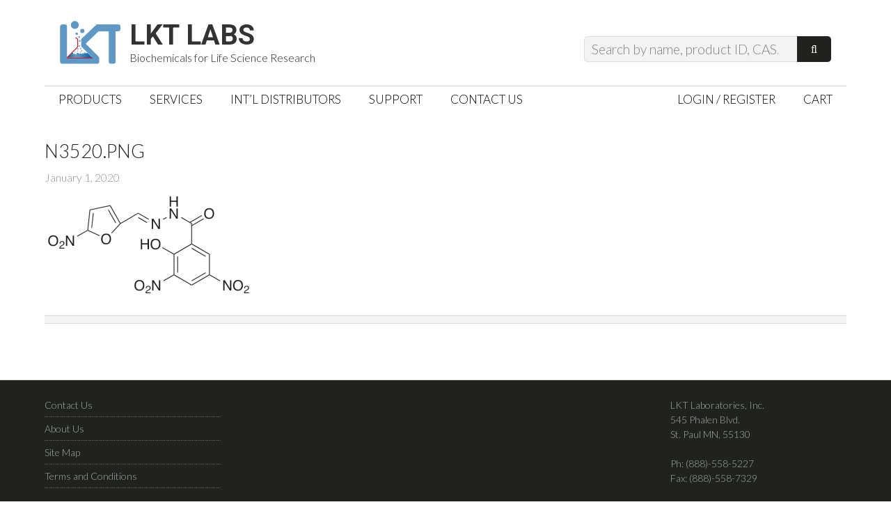

--- FILE ---
content_type: text/html; charset=UTF-8
request_url: https://lktlabs.com/?attachment_id=170148
body_size: 13059
content:
<!DOCTYPE html>
<html lang="en-US">
<head >
<meta charset="UTF-8" />
<meta name="viewport" content="width=device-width, initial-scale=1" />
<meta name='robots' content='index, follow, max-image-preview:large, max-snippet:-1, max-video-preview:-1' />
	<style>img:is([sizes="auto" i], [sizes^="auto," i]) { contain-intrinsic-size: 3000px 1500px }</style>
	
	<!-- This site is optimized with the Yoast SEO plugin v24.5 - https://yoast.com/wordpress/plugins/seo/ -->
	<title>n3520.png - LKT Labs</title>
	<link rel="canonical" href="https://lktlabs.com/" />
	<meta property="og:locale" content="en_US" />
	<meta property="og:type" content="article" />
	<meta property="og:title" content="n3520.png - LKT Labs" />
	<meta property="og:url" content="https://lktlabs.com/" />
	<meta property="og:site_name" content="LKT Labs" />
	<meta property="article:publisher" content="https://www.facebook.com/lktlabs" />
	<meta property="og:image" content="https://lktlabs.com" />
	<meta property="og:image:width" content="608" />
	<meta property="og:image:height" content="304" />
	<meta property="og:image:type" content="image/png" />
	<meta name="twitter:card" content="summary_large_image" />
	<meta name="twitter:site" content="@lktlabs" />
	<script type="application/ld+json" class="yoast-schema-graph">{"@context":"https://schema.org","@graph":[{"@type":"WebPage","@id":"https://lktlabs.com/","url":"https://lktlabs.com/","name":"n3520.png - LKT Labs","isPartOf":{"@id":"https://lktlabs.com/#website"},"primaryImageOfPage":{"@id":"https://lktlabs.com/#primaryimage"},"image":{"@id":"https://lktlabs.com/#primaryimage"},"thumbnailUrl":"https://lktlabs.com/wp-content/uploads/2020/01/n3520.png","datePublished":"2020-01-01T21:52:46+00:00","breadcrumb":{"@id":"https://lktlabs.com/#breadcrumb"},"inLanguage":"en-US","potentialAction":[{"@type":"ReadAction","target":["https://lktlabs.com/"]}]},{"@type":"ImageObject","inLanguage":"en-US","@id":"https://lktlabs.com/#primaryimage","url":"https://lktlabs.com/wp-content/uploads/2020/01/n3520.png","contentUrl":"https://lktlabs.com/wp-content/uploads/2020/01/n3520.png","width":608,"height":304},{"@type":"BreadcrumbList","@id":"https://lktlabs.com/#breadcrumb","itemListElement":[{"@type":"ListItem","position":1,"name":"Home","item":"https://lktlabs.com/"},{"@type":"ListItem","position":2,"name":"Nifursol","item":"https://lktlabs.com/product/nifursol/"},{"@type":"ListItem","position":3,"name":"n3520.png"}]},{"@type":"WebSite","@id":"https://lktlabs.com/#website","url":"https://lktlabs.com/","name":"LKT Labs","description":"Biochemicals for Life Science Research","potentialAction":[{"@type":"SearchAction","target":{"@type":"EntryPoint","urlTemplate":"https://lktlabs.com/?s={search_term_string}"},"query-input":{"@type":"PropertyValueSpecification","valueRequired":true,"valueName":"search_term_string"}}],"inLanguage":"en-US"}]}</script>
	<!-- / Yoast SEO plugin. -->


<link rel='dns-prefetch' href='//fonts.googleapis.com' />
<link href='https://fonts.gstatic.com' crossorigin rel='preconnect' />
<link rel="alternate" type="application/rss+xml" title="LKT Labs &raquo; Feed" href="https://lktlabs.com/feed/" />
<link rel="alternate" type="application/rss+xml" title="LKT Labs &raquo; Comments Feed" href="https://lktlabs.com/comments/feed/" />
<link rel="alternate" type="application/rss+xml" title="LKT Labs &raquo; n3520.png Comments Feed" href="https://lktlabs.com/?attachment_id=170148/feed/" />
		<!-- This site uses the Google Analytics by MonsterInsights plugin v9.3.0 - Using Analytics tracking - https://www.monsterinsights.com/ -->
							<script src="//www.googletagmanager.com/gtag/js?id=G-YP8ZXX7CSE"  data-cfasync="false" data-wpfc-render="false" type="text/javascript" async></script>
			<script data-cfasync="false" data-wpfc-render="false" type="text/javascript">
				var mi_version = '9.3.0';
				var mi_track_user = true;
				var mi_no_track_reason = '';
								var MonsterInsightsDefaultLocations = {"page_location":"https:\/\/lktlabs.com\/?attachment_id=170148"};
				if ( typeof MonsterInsightsPrivacyGuardFilter === 'function' ) {
					var MonsterInsightsLocations = (typeof MonsterInsightsExcludeQuery === 'object') ? MonsterInsightsPrivacyGuardFilter( MonsterInsightsExcludeQuery ) : MonsterInsightsPrivacyGuardFilter( MonsterInsightsDefaultLocations );
				} else {
					var MonsterInsightsLocations = (typeof MonsterInsightsExcludeQuery === 'object') ? MonsterInsightsExcludeQuery : MonsterInsightsDefaultLocations;
				}

								var disableStrs = [
										'ga-disable-G-YP8ZXX7CSE',
									];

				/* Function to detect opted out users */
				function __gtagTrackerIsOptedOut() {
					for (var index = 0; index < disableStrs.length; index++) {
						if (document.cookie.indexOf(disableStrs[index] + '=true') > -1) {
							return true;
						}
					}

					return false;
				}

				/* Disable tracking if the opt-out cookie exists. */
				if (__gtagTrackerIsOptedOut()) {
					for (var index = 0; index < disableStrs.length; index++) {
						window[disableStrs[index]] = true;
					}
				}

				/* Opt-out function */
				function __gtagTrackerOptout() {
					for (var index = 0; index < disableStrs.length; index++) {
						document.cookie = disableStrs[index] + '=true; expires=Thu, 31 Dec 2099 23:59:59 UTC; path=/';
						window[disableStrs[index]] = true;
					}
				}

				if ('undefined' === typeof gaOptout) {
					function gaOptout() {
						__gtagTrackerOptout();
					}
				}
								window.dataLayer = window.dataLayer || [];

				window.MonsterInsightsDualTracker = {
					helpers: {},
					trackers: {},
				};
				if (mi_track_user) {
					function __gtagDataLayer() {
						dataLayer.push(arguments);
					}

					function __gtagTracker(type, name, parameters) {
						if (!parameters) {
							parameters = {};
						}

						if (parameters.send_to) {
							__gtagDataLayer.apply(null, arguments);
							return;
						}

						if (type === 'event') {
														parameters.send_to = monsterinsights_frontend.v4_id;
							var hookName = name;
							if (typeof parameters['event_category'] !== 'undefined') {
								hookName = parameters['event_category'] + ':' + name;
							}

							if (typeof MonsterInsightsDualTracker.trackers[hookName] !== 'undefined') {
								MonsterInsightsDualTracker.trackers[hookName](parameters);
							} else {
								__gtagDataLayer('event', name, parameters);
							}
							
						} else {
							__gtagDataLayer.apply(null, arguments);
						}
					}

					__gtagTracker('js', new Date());
					__gtagTracker('set', {
						'developer_id.dZGIzZG': true,
											});
					if ( MonsterInsightsLocations.page_location ) {
						__gtagTracker('set', MonsterInsightsLocations);
					}
										__gtagTracker('config', 'G-YP8ZXX7CSE', {"forceSSL":"true"} );
															window.gtag = __gtagTracker;										(function () {
						/* https://developers.google.com/analytics/devguides/collection/analyticsjs/ */
						/* ga and __gaTracker compatibility shim. */
						var noopfn = function () {
							return null;
						};
						var newtracker = function () {
							return new Tracker();
						};
						var Tracker = function () {
							return null;
						};
						var p = Tracker.prototype;
						p.get = noopfn;
						p.set = noopfn;
						p.send = function () {
							var args = Array.prototype.slice.call(arguments);
							args.unshift('send');
							__gaTracker.apply(null, args);
						};
						var __gaTracker = function () {
							var len = arguments.length;
							if (len === 0) {
								return;
							}
							var f = arguments[len - 1];
							if (typeof f !== 'object' || f === null || typeof f.hitCallback !== 'function') {
								if ('send' === arguments[0]) {
									var hitConverted, hitObject = false, action;
									if ('event' === arguments[1]) {
										if ('undefined' !== typeof arguments[3]) {
											hitObject = {
												'eventAction': arguments[3],
												'eventCategory': arguments[2],
												'eventLabel': arguments[4],
												'value': arguments[5] ? arguments[5] : 1,
											}
										}
									}
									if ('pageview' === arguments[1]) {
										if ('undefined' !== typeof arguments[2]) {
											hitObject = {
												'eventAction': 'page_view',
												'page_path': arguments[2],
											}
										}
									}
									if (typeof arguments[2] === 'object') {
										hitObject = arguments[2];
									}
									if (typeof arguments[5] === 'object') {
										Object.assign(hitObject, arguments[5]);
									}
									if ('undefined' !== typeof arguments[1].hitType) {
										hitObject = arguments[1];
										if ('pageview' === hitObject.hitType) {
											hitObject.eventAction = 'page_view';
										}
									}
									if (hitObject) {
										action = 'timing' === arguments[1].hitType ? 'timing_complete' : hitObject.eventAction;
										hitConverted = mapArgs(hitObject);
										__gtagTracker('event', action, hitConverted);
									}
								}
								return;
							}

							function mapArgs(args) {
								var arg, hit = {};
								var gaMap = {
									'eventCategory': 'event_category',
									'eventAction': 'event_action',
									'eventLabel': 'event_label',
									'eventValue': 'event_value',
									'nonInteraction': 'non_interaction',
									'timingCategory': 'event_category',
									'timingVar': 'name',
									'timingValue': 'value',
									'timingLabel': 'event_label',
									'page': 'page_path',
									'location': 'page_location',
									'title': 'page_title',
									'referrer' : 'page_referrer',
								};
								for (arg in args) {
																		if (!(!args.hasOwnProperty(arg) || !gaMap.hasOwnProperty(arg))) {
										hit[gaMap[arg]] = args[arg];
									} else {
										hit[arg] = args[arg];
									}
								}
								return hit;
							}

							try {
								f.hitCallback();
							} catch (ex) {
							}
						};
						__gaTracker.create = newtracker;
						__gaTracker.getByName = newtracker;
						__gaTracker.getAll = function () {
							return [];
						};
						__gaTracker.remove = noopfn;
						__gaTracker.loaded = true;
						window['__gaTracker'] = __gaTracker;
					})();
									} else {
										console.log("");
					(function () {
						function __gtagTracker() {
							return null;
						}

						window['__gtagTracker'] = __gtagTracker;
						window['gtag'] = __gtagTracker;
					})();
									}
			</script>
				<!-- / Google Analytics by MonsterInsights -->
		<link rel='stylesheet' id='jessica-css' href='https://lktlabs.com/wp-content/themes/lkt-jessica/style.css?ver=1.3.0' type='text/css' media='all' />
<style id='wp-emoji-styles-inline-css' type='text/css'>

	img.wp-smiley, img.emoji {
		display: inline !important;
		border: none !important;
		box-shadow: none !important;
		height: 1em !important;
		width: 1em !important;
		margin: 0 0.07em !important;
		vertical-align: -0.1em !important;
		background: none !important;
		padding: 0 !important;
	}
</style>
<link rel='stylesheet' id='wp-block-library-css' href='https://lktlabs.com/wp-includes/css/dist/block-library/style.min.css?ver=f4421e4e7004c5655eb0003bf9a09468' type='text/css' media='all' />
<style id='classic-theme-styles-inline-css' type='text/css'>
/*! This file is auto-generated */
.wp-block-button__link{color:#fff;background-color:#32373c;border-radius:9999px;box-shadow:none;text-decoration:none;padding:calc(.667em + 2px) calc(1.333em + 2px);font-size:1.125em}.wp-block-file__button{background:#32373c;color:#fff;text-decoration:none}
</style>
<style id='global-styles-inline-css' type='text/css'>
:root{--wp--preset--aspect-ratio--square: 1;--wp--preset--aspect-ratio--4-3: 4/3;--wp--preset--aspect-ratio--3-4: 3/4;--wp--preset--aspect-ratio--3-2: 3/2;--wp--preset--aspect-ratio--2-3: 2/3;--wp--preset--aspect-ratio--16-9: 16/9;--wp--preset--aspect-ratio--9-16: 9/16;--wp--preset--color--black: #000000;--wp--preset--color--cyan-bluish-gray: #abb8c3;--wp--preset--color--white: #ffffff;--wp--preset--color--pale-pink: #f78da7;--wp--preset--color--vivid-red: #cf2e2e;--wp--preset--color--luminous-vivid-orange: #ff6900;--wp--preset--color--luminous-vivid-amber: #fcb900;--wp--preset--color--light-green-cyan: #7bdcb5;--wp--preset--color--vivid-green-cyan: #00d084;--wp--preset--color--pale-cyan-blue: #8ed1fc;--wp--preset--color--vivid-cyan-blue: #0693e3;--wp--preset--color--vivid-purple: #9b51e0;--wp--preset--gradient--vivid-cyan-blue-to-vivid-purple: linear-gradient(135deg,rgba(6,147,227,1) 0%,rgb(155,81,224) 100%);--wp--preset--gradient--light-green-cyan-to-vivid-green-cyan: linear-gradient(135deg,rgb(122,220,180) 0%,rgb(0,208,130) 100%);--wp--preset--gradient--luminous-vivid-amber-to-luminous-vivid-orange: linear-gradient(135deg,rgba(252,185,0,1) 0%,rgba(255,105,0,1) 100%);--wp--preset--gradient--luminous-vivid-orange-to-vivid-red: linear-gradient(135deg,rgba(255,105,0,1) 0%,rgb(207,46,46) 100%);--wp--preset--gradient--very-light-gray-to-cyan-bluish-gray: linear-gradient(135deg,rgb(238,238,238) 0%,rgb(169,184,195) 100%);--wp--preset--gradient--cool-to-warm-spectrum: linear-gradient(135deg,rgb(74,234,220) 0%,rgb(151,120,209) 20%,rgb(207,42,186) 40%,rgb(238,44,130) 60%,rgb(251,105,98) 80%,rgb(254,248,76) 100%);--wp--preset--gradient--blush-light-purple: linear-gradient(135deg,rgb(255,206,236) 0%,rgb(152,150,240) 100%);--wp--preset--gradient--blush-bordeaux: linear-gradient(135deg,rgb(254,205,165) 0%,rgb(254,45,45) 50%,rgb(107,0,62) 100%);--wp--preset--gradient--luminous-dusk: linear-gradient(135deg,rgb(255,203,112) 0%,rgb(199,81,192) 50%,rgb(65,88,208) 100%);--wp--preset--gradient--pale-ocean: linear-gradient(135deg,rgb(255,245,203) 0%,rgb(182,227,212) 50%,rgb(51,167,181) 100%);--wp--preset--gradient--electric-grass: linear-gradient(135deg,rgb(202,248,128) 0%,rgb(113,206,126) 100%);--wp--preset--gradient--midnight: linear-gradient(135deg,rgb(2,3,129) 0%,rgb(40,116,252) 100%);--wp--preset--font-size--small: 13px;--wp--preset--font-size--medium: 20px;--wp--preset--font-size--large: 36px;--wp--preset--font-size--x-large: 42px;--wp--preset--font-family--inter: "Inter", sans-serif;--wp--preset--font-family--cardo: Cardo;--wp--preset--spacing--20: 0.44rem;--wp--preset--spacing--30: 0.67rem;--wp--preset--spacing--40: 1rem;--wp--preset--spacing--50: 1.5rem;--wp--preset--spacing--60: 2.25rem;--wp--preset--spacing--70: 3.38rem;--wp--preset--spacing--80: 5.06rem;--wp--preset--shadow--natural: 6px 6px 9px rgba(0, 0, 0, 0.2);--wp--preset--shadow--deep: 12px 12px 50px rgba(0, 0, 0, 0.4);--wp--preset--shadow--sharp: 6px 6px 0px rgba(0, 0, 0, 0.2);--wp--preset--shadow--outlined: 6px 6px 0px -3px rgba(255, 255, 255, 1), 6px 6px rgba(0, 0, 0, 1);--wp--preset--shadow--crisp: 6px 6px 0px rgba(0, 0, 0, 1);}:where(.is-layout-flex){gap: 0.5em;}:where(.is-layout-grid){gap: 0.5em;}body .is-layout-flex{display: flex;}.is-layout-flex{flex-wrap: wrap;align-items: center;}.is-layout-flex > :is(*, div){margin: 0;}body .is-layout-grid{display: grid;}.is-layout-grid > :is(*, div){margin: 0;}:where(.wp-block-columns.is-layout-flex){gap: 2em;}:where(.wp-block-columns.is-layout-grid){gap: 2em;}:where(.wp-block-post-template.is-layout-flex){gap: 1.25em;}:where(.wp-block-post-template.is-layout-grid){gap: 1.25em;}.has-black-color{color: var(--wp--preset--color--black) !important;}.has-cyan-bluish-gray-color{color: var(--wp--preset--color--cyan-bluish-gray) !important;}.has-white-color{color: var(--wp--preset--color--white) !important;}.has-pale-pink-color{color: var(--wp--preset--color--pale-pink) !important;}.has-vivid-red-color{color: var(--wp--preset--color--vivid-red) !important;}.has-luminous-vivid-orange-color{color: var(--wp--preset--color--luminous-vivid-orange) !important;}.has-luminous-vivid-amber-color{color: var(--wp--preset--color--luminous-vivid-amber) !important;}.has-light-green-cyan-color{color: var(--wp--preset--color--light-green-cyan) !important;}.has-vivid-green-cyan-color{color: var(--wp--preset--color--vivid-green-cyan) !important;}.has-pale-cyan-blue-color{color: var(--wp--preset--color--pale-cyan-blue) !important;}.has-vivid-cyan-blue-color{color: var(--wp--preset--color--vivid-cyan-blue) !important;}.has-vivid-purple-color{color: var(--wp--preset--color--vivid-purple) !important;}.has-black-background-color{background-color: var(--wp--preset--color--black) !important;}.has-cyan-bluish-gray-background-color{background-color: var(--wp--preset--color--cyan-bluish-gray) !important;}.has-white-background-color{background-color: var(--wp--preset--color--white) !important;}.has-pale-pink-background-color{background-color: var(--wp--preset--color--pale-pink) !important;}.has-vivid-red-background-color{background-color: var(--wp--preset--color--vivid-red) !important;}.has-luminous-vivid-orange-background-color{background-color: var(--wp--preset--color--luminous-vivid-orange) !important;}.has-luminous-vivid-amber-background-color{background-color: var(--wp--preset--color--luminous-vivid-amber) !important;}.has-light-green-cyan-background-color{background-color: var(--wp--preset--color--light-green-cyan) !important;}.has-vivid-green-cyan-background-color{background-color: var(--wp--preset--color--vivid-green-cyan) !important;}.has-pale-cyan-blue-background-color{background-color: var(--wp--preset--color--pale-cyan-blue) !important;}.has-vivid-cyan-blue-background-color{background-color: var(--wp--preset--color--vivid-cyan-blue) !important;}.has-vivid-purple-background-color{background-color: var(--wp--preset--color--vivid-purple) !important;}.has-black-border-color{border-color: var(--wp--preset--color--black) !important;}.has-cyan-bluish-gray-border-color{border-color: var(--wp--preset--color--cyan-bluish-gray) !important;}.has-white-border-color{border-color: var(--wp--preset--color--white) !important;}.has-pale-pink-border-color{border-color: var(--wp--preset--color--pale-pink) !important;}.has-vivid-red-border-color{border-color: var(--wp--preset--color--vivid-red) !important;}.has-luminous-vivid-orange-border-color{border-color: var(--wp--preset--color--luminous-vivid-orange) !important;}.has-luminous-vivid-amber-border-color{border-color: var(--wp--preset--color--luminous-vivid-amber) !important;}.has-light-green-cyan-border-color{border-color: var(--wp--preset--color--light-green-cyan) !important;}.has-vivid-green-cyan-border-color{border-color: var(--wp--preset--color--vivid-green-cyan) !important;}.has-pale-cyan-blue-border-color{border-color: var(--wp--preset--color--pale-cyan-blue) !important;}.has-vivid-cyan-blue-border-color{border-color: var(--wp--preset--color--vivid-cyan-blue) !important;}.has-vivid-purple-border-color{border-color: var(--wp--preset--color--vivid-purple) !important;}.has-vivid-cyan-blue-to-vivid-purple-gradient-background{background: var(--wp--preset--gradient--vivid-cyan-blue-to-vivid-purple) !important;}.has-light-green-cyan-to-vivid-green-cyan-gradient-background{background: var(--wp--preset--gradient--light-green-cyan-to-vivid-green-cyan) !important;}.has-luminous-vivid-amber-to-luminous-vivid-orange-gradient-background{background: var(--wp--preset--gradient--luminous-vivid-amber-to-luminous-vivid-orange) !important;}.has-luminous-vivid-orange-to-vivid-red-gradient-background{background: var(--wp--preset--gradient--luminous-vivid-orange-to-vivid-red) !important;}.has-very-light-gray-to-cyan-bluish-gray-gradient-background{background: var(--wp--preset--gradient--very-light-gray-to-cyan-bluish-gray) !important;}.has-cool-to-warm-spectrum-gradient-background{background: var(--wp--preset--gradient--cool-to-warm-spectrum) !important;}.has-blush-light-purple-gradient-background{background: var(--wp--preset--gradient--blush-light-purple) !important;}.has-blush-bordeaux-gradient-background{background: var(--wp--preset--gradient--blush-bordeaux) !important;}.has-luminous-dusk-gradient-background{background: var(--wp--preset--gradient--luminous-dusk) !important;}.has-pale-ocean-gradient-background{background: var(--wp--preset--gradient--pale-ocean) !important;}.has-electric-grass-gradient-background{background: var(--wp--preset--gradient--electric-grass) !important;}.has-midnight-gradient-background{background: var(--wp--preset--gradient--midnight) !important;}.has-small-font-size{font-size: var(--wp--preset--font-size--small) !important;}.has-medium-font-size{font-size: var(--wp--preset--font-size--medium) !important;}.has-large-font-size{font-size: var(--wp--preset--font-size--large) !important;}.has-x-large-font-size{font-size: var(--wp--preset--font-size--x-large) !important;}
:where(.wp-block-post-template.is-layout-flex){gap: 1.25em;}:where(.wp-block-post-template.is-layout-grid){gap: 1.25em;}
:where(.wp-block-columns.is-layout-flex){gap: 2em;}:where(.wp-block-columns.is-layout-grid){gap: 2em;}
:root :where(.wp-block-pullquote){font-size: 1.5em;line-height: 1.6;}
</style>
<link rel='stylesheet' id='intel-css' href='https://lktlabs.com/wp-content/plugins/intelligence/public/css/intel-public.css?ver=1.4.0' type='text/css' media='all' />
<link rel='stylesheet' id='woo-related-products-css' href='https://lktlabs.com/wp-content/plugins/woo-related-products-refresh-on-reload/public/css/woo-related-products-public.css?ver=1.0.0' type='text/css' media='all' />
<link rel='stylesheet' id='wcpvt-style-css' href='https://lktlabs.com/wp-content/plugins/woocommerce-product-variation-table/css/style.css?ver=f4421e4e7004c5655eb0003bf9a09468' type='text/css' media='all' />
<link rel='stylesheet' id='woocommerce-layout-css' href='https://lktlabs.com/wp-content/plugins/woocommerce/assets/css/woocommerce-layout.css?ver=9.7.2' type='text/css' media='all' />
<link rel='stylesheet' id='woocommerce-smallscreen-css' href='https://lktlabs.com/wp-content/plugins/woocommerce/assets/css/woocommerce-smallscreen.css?ver=9.7.2' type='text/css' media='only screen and (max-width: 768px)' />
<link rel='stylesheet' id='woocommerce-general-css' href='https://lktlabs.com/wp-content/plugins/woocommerce/assets/css/woocommerce.css?ver=9.7.2' type='text/css' media='all' />
<style id='woocommerce-inline-inline-css' type='text/css'>
.woocommerce form .form-row .required { visibility: visible; }
</style>
<link rel='stylesheet' id='if-menu-site-css-css' href='https://lktlabs.com/wp-content/plugins/if-menu/assets/if-menu-site.css?ver=f4421e4e7004c5655eb0003bf9a09468' type='text/css' media='all' />
<link rel='stylesheet' id='brands-styles-css' href='https://lktlabs.com/wp-content/plugins/woocommerce/assets/css/brands.css?ver=9.7.2' type='text/css' media='all' />
<link rel='stylesheet' id='genericons-css' href='https://lktlabs.com/wp-content/themes/lkt-jessica/lib/genericons/genericons.css?ver=1.3.0' type='text/css' media='all' />
<link rel='stylesheet' id='google-fonts-css' href='//fonts.googleapis.com/css?family=Roboto%3A700%7CLato%3A400%2C700%2C300%2C400italic&#038;ver=1.3.0' type='text/css' media='all' />
<script type="text/javascript" src="https://lktlabs.com/wp-includes/js/jquery/jquery.min.js?ver=3.7.1" id="jquery-core-js"></script>
<script type="text/javascript" src="https://lktlabs.com/wp-includes/js/jquery/jquery-migrate.min.js?ver=3.4.1" id="jquery-migrate-js"></script>
<script type="text/javascript" src="https://lktlabs.com/wp-content/plugins/google-analytics-for-wordpress/assets/js/frontend-gtag.min.js?ver=9.3.0" id="monsterinsights-frontend-script-js" async="async" data-wp-strategy="async"></script>
<script data-cfasync="false" data-wpfc-render="false" type="text/javascript" id='monsterinsights-frontend-script-js-extra'>/* <![CDATA[ */
var monsterinsights_frontend = {"js_events_tracking":"true","download_extensions":"doc,pdf,ppt,zip,xls,docx,pptx,xlsx","inbound_paths":"[]","home_url":"https:\/\/lktlabs.com","hash_tracking":"false","v4_id":"G-YP8ZXX7CSE"};/* ]]> */
</script>
<script type="text/javascript" src="https://lktlabs.com/wp-content/plugins/woocommerce/assets/js/jquery-blockui/jquery.blockUI.min.js?ver=2.7.0-wc.9.7.2" id="jquery-blockui-js" defer="defer" data-wp-strategy="defer"></script>
<script type="text/javascript" id="wc-add-to-cart-js-extra">
/* <![CDATA[ */
var wc_add_to_cart_params = {"ajax_url":"\/wp-admin\/admin-ajax.php","wc_ajax_url":"\/?wc-ajax=%%endpoint%%","i18n_view_cart":"View cart","cart_url":"https:\/\/lktlabs.com\/cart\/","is_cart":"","cart_redirect_after_add":"no"};
/* ]]> */
</script>
<script type="text/javascript" src="https://lktlabs.com/wp-content/plugins/woocommerce/assets/js/frontend/add-to-cart.min.js?ver=9.7.2" id="wc-add-to-cart-js" defer="defer" data-wp-strategy="defer"></script>
<script type="text/javascript" src="https://lktlabs.com/wp-content/plugins/woocommerce/assets/js/js-cookie/js.cookie.min.js?ver=2.1.4-wc.9.7.2" id="js-cookie-js" defer="defer" data-wp-strategy="defer"></script>
<script type="text/javascript" id="woocommerce-js-extra">
/* <![CDATA[ */
var woocommerce_params = {"ajax_url":"\/wp-admin\/admin-ajax.php","wc_ajax_url":"\/?wc-ajax=%%endpoint%%","i18n_password_show":"Show password","i18n_password_hide":"Hide password"};
/* ]]> */
</script>
<script type="text/javascript" src="https://lktlabs.com/wp-content/plugins/woocommerce/assets/js/frontend/woocommerce.min.js?ver=9.7.2" id="woocommerce-js" defer="defer" data-wp-strategy="defer"></script>
<script type="text/javascript" src="https://lktlabs.com/wp-includes/js/dist/hooks.min.js?ver=4d63a3d491d11ffd8ac6" id="wp-hooks-js"></script>
<script type="text/javascript" id="wpm-js-extra">
/* <![CDATA[ */
var wpm = {"ajax_url":"https:\/\/lktlabs.com\/wp-admin\/admin-ajax.php","root":"https:\/\/lktlabs.com\/wp-json\/","nonce_wp_rest":"194ce9fbc0","nonce_ajax":"8230620fcf"};
/* ]]> */
</script>
<script type="text/javascript" src="https://lktlabs.com/wp-content/plugins/woocommerce-google-adwords-conversion-tracking-tag/js/public/wpm-public.p1.min.js?ver=1.46.1" id="wpm-js"></script>
<script type="text/javascript" id="enhanced-ecommerce-google-analytics-js-extra">
/* <![CDATA[ */
var ConvAioGlobal = {"nonce":"60d4e0a3c0"};
/* ]]> */
</script>
<script data-cfasync="false" data-no-optimize="1" data-pagespeed-no-defer type="text/javascript" src="https://lktlabs.com/wp-content/plugins/enhanced-e-commerce-for-woocommerce-store/public/js/con-gtm-google-analytics.js?ver=7.2.3" id="enhanced-ecommerce-google-analytics-js"></script>
<script data-cfasync="false" data-no-optimize="1" data-pagespeed-no-defer type="text/javascript" id="enhanced-ecommerce-google-analytics-js-after">
/* <![CDATA[ */
tvc_smd={"tvc_wcv":"9.7.2","tvc_wpv":"6.7.4","tvc_eev":"7.2.3","tvc_cnf":{"t_cg":"","t_ec":"","t_ee":"","t_df":"","t_gUser":"","t_UAen":"","t_thr":"6","t_IPA":"","t_PrivacyPolicy":""},"tvc_sub_data":{"sub_id":"","cu_id":"","pl_id":"","ga_tra_option":"","ga_property_id":"","ga_measurement_id":"","ga_ads_id":"","ga_gmc_id":"","ga_gmc_id_p":"","op_gtag_js":"","op_en_e_t":"","op_rm_t_t":"","op_dy_rm_t_t":"","op_li_ga_wi_ads":"","gmc_is_product_sync":"","gmc_is_site_verified":"","gmc_is_domain_claim":"","gmc_product_count":"","fb_pixel_id":"","tracking_method":"","user_gtm_id":""}};
/* ]]> */
</script>
<link rel="https://api.w.org/" href="https://lktlabs.com/wp-json/" /><link rel="alternate" title="JSON" type="application/json" href="https://lktlabs.com/wp-json/wp/v2/media/170148" /><link rel="EditURI" type="application/rsd+xml" title="RSD" href="https://lktlabs.com/xmlrpc.php?rsd" />
<link rel='shortlink' href='https://lktlabs.com/?p=170148' />
<link rel="alternate" title="oEmbed (JSON)" type="application/json+oembed" href="https://lktlabs.com/wp-json/oembed/1.0/embed?url=https%3A%2F%2Flktlabs.com%2F%3Fattachment_id%3D170148" />
<link rel="alternate" title="oEmbed (XML)" type="text/xml+oembed" href="https://lktlabs.com/wp-json/oembed/1.0/embed?url=https%3A%2F%2Flktlabs.com%2F%3Fattachment_id%3D170148&#038;format=xml" />
<script>(function(w,d,o,u,b,i,r,a,s,c,t){w['L10iObject']=r;t=1*new Date();w[r]=w[r]||function() {(w[r].q=w[r].q||[]).push(arguments);w[r].t=t},s='';u+=b+s;a=d.createElement(o),b=d.getElementsByTagName(o)[0];a.async=1;a.src=u;b.parentNode.insertBefore(a,b)})(window,document,'script','//lktlabs.com','/wp-content/plugins/intelligence/js/l10i.min.js','','io');io("ga.create","UA-11679742-2","auto",{"name":"l10i"});io("addTracker","UA-11679742-1",{"enhance":"base"});</script><link rel="pingback" href="https://lktlabs.com/xmlrpc.php" />
	<noscript><style>.woocommerce-product-gallery{ opacity: 1 !important; }</style></noscript>
	
<!-- START Pixel Manager for WooCommerce -->

		<script>

			window.wpmDataLayer = window.wpmDataLayer || {};
			window.wpmDataLayer = Object.assign(window.wpmDataLayer, {"cart":{},"cart_item_keys":{},"version":{"number":"1.46.1","pro":false,"eligible_for_updates":false,"distro":"fms","beta":false,"show":true},"pixels":{"google":{"linker":{"settings":null},"user_id":false,"ads":{"conversion_ids":{"AW-1070448234":"rPczCJj5-wEQ6vy2_gM"},"dynamic_remarketing":{"status":true,"id_type":"post_id","send_events_with_parent_ids":true},"google_business_vertical":"retail","phone_conversion_number":"","phone_conversion_label":""},"tracking_id":"AW-1070448234","tcf_support":false,"consent_mode":{"is_active":false,"wait_for_update":500,"ads_data_redaction":false,"url_passthrough":true}}},"shop":{"list_name":"","list_id":"","page_type":"","currency":"USD","selectors":{"addToCart":[],"beginCheckout":[]},"order_duplication_prevention":true,"view_item_list_trigger":{"test_mode":false,"background_color":"green","opacity":0.5,"repeat":true,"timeout":1000,"threshold":0.8},"variations_output":true,"session_active":false},"page":{"id":170148,"title":"n3520.png","type":"attachment","categories":[],"parent":{"id":14772,"title":"Nifursol","type":"product","categories":[]}},"general":{"user_logged_in":false,"scroll_tracking_thresholds":[],"page_id":170148,"exclude_domains":[],"server_2_server":{"active":false,"ip_exclude_list":[]},"consent_management":{"explicit_consent":false},"lazy_load_pmw":false}});

		</script>

		
<!-- END Pixel Manager for WooCommerce -->
    <script data-cfasync="false" data-no-optimize="1" data-pagespeed-no-defer>
      var tvc_lc = 'USD';
    </script>
    <script data-cfasync="false" data-no-optimize="1" data-pagespeed-no-defer>
      var tvc_lc = 'USD';
    </script>
    <script>
      (window.gaDevIds = window.gaDevIds || []).push('5CDcaG');
    </script>
      <script data-cfasync="false" data-no-optimize="1" data-pagespeed-no-defer>
      var tvc_lc = 'USD';
    </script>
    <script data-cfasync="false" data-no-optimize="1" data-pagespeed-no-defer>
      var tvc_lc = 'USD';
    </script>
<style class='wp-fonts-local' type='text/css'>
@font-face{font-family:Inter;font-style:normal;font-weight:300 900;font-display:fallback;src:url('https://lktlabs.com/wp-content/plugins/woocommerce/assets/fonts/Inter-VariableFont_slnt,wght.woff2') format('woff2');font-stretch:normal;}
@font-face{font-family:Cardo;font-style:normal;font-weight:400;font-display:fallback;src:url('https://lktlabs.com/wp-content/plugins/woocommerce/assets/fonts/cardo_normal_400.woff2') format('woff2');}
</style>
<link rel="icon" href="https://lktlabs.com/wp-content/uploads/2025/09/cropped-favicon1-32x32.png" sizes="32x32" />
<link rel="icon" href="https://lktlabs.com/wp-content/uploads/2025/09/cropped-favicon1-192x192.png" sizes="192x192" />
<link rel="apple-touch-icon" href="https://lktlabs.com/wp-content/uploads/2025/09/cropped-favicon1-180x180.png" />
<meta name="msapplication-TileImage" content="https://lktlabs.com/wp-content/uploads/2025/09/cropped-favicon1-270x270.png" />

<!-- BEGIN GAINWP v5.4.6 Universal Analytics - https://intelligencewp.com/google-analytics-in-wordpress/ -->
<script>
(function(i,s,o,g,r,a,m){i['GoogleAnalyticsObject']=r;i[r]=i[r]||function(){
	(i[r].q=i[r].q||[]).push(arguments)},i[r].l=1*new Date();a=s.createElement(o),
	m=s.getElementsByTagName(o)[0];a.async=1;a.src=g;m.parentNode.insertBefore(a,m)
})(window,document,'script','https://www.google-analytics.com/analytics.js','ga');
  ga('create', 'UA-11679742-1', 'auto');
  ga('send', 'pageview');
</script>
<!-- END GAINWP Universal Analytics -->
		<style type="text/css" id="wp-custom-css">
			/*product-category pages not displaying width properly*/
.woocommerce ul.products.columns-3 li.product, .woocommerce-page ul.products.columns-3 li.product {
	width: 100%
}

/*footer doesn't extend to the bottom of the page*/
#genesis-footer-widgets { 
	box-shadow: 0 50vh 0 50vh #20221d;
}

/*removes the weird highlight on the woo message icon*/
.woocommerce-error::before, .woocommerce-info::before, .woocommerce-message::before {
	background-color: transparent !important;
}

/*weird bug where prices are really big for distributors?*/
.woocommerce-Price-amount.amount {
	font-size: 1.6rem !important
}
td > p.price {
	margin: 0px !important;
	padding-bottom: 10px;
}


/*weird bug where original prices are shown for distributors?*/
.price > .normal_price {
	display: none;
}		</style>
		</head>
<body class="attachment attachment-template-default single single-attachment postid-170148 attachmentid-170148 attachment-png theme-genesis woocommerce-no-js full-width-content genesis-breadcrumbs-hidden genesis-footer-widgets-visible">    <!-- Google Tag Manager (noscript) conversios -->
    <noscript><iframe src="https://www.googletagmanager.com/ns.html?id=GTM-NGTQ2D2P" height="0" width="0" style="display:none;visibility:hidden"></iframe></noscript>
    <!-- End Google Tag Manager (noscript) conversios -->
    <div class="site-container"><ul class="genesis-skip-link"><li><a href="#genesis-nav-primary" class="screen-reader-shortcut"> Skip to primary navigation</a></li><li><a href="#genesis-content" class="screen-reader-shortcut"> Skip to main content</a></li><li><a href="#genesis-footer-widgets" class="screen-reader-shortcut"> Skip to footer</a></li></ul><aside class="before-header"><div class="wrap"></div></aside><header class="site-header"><div class="wrap"><div class="title-area"><div class="header-image"><p class="site-title"><a href="/"></a></p></div><p class="site-title"><a href="https://lktlabs.com/">LKT Labs</a></p><p class="site-description">Biochemicals for Life Science Research</p></div><div class="widget-area header-widget-area"><section id="search-2" class="widget-odd widget-last widget-first widget-1 widget widget_search"><div class="widget-wrap"><form class="search-form" method="get" action="https://lktlabs.com/" role="search"><label class="search-form-label screen-reader-text" for="searchform-1">Search by name, product ID, CAS…</label><input class="search-form-input" type="search" name="s" id="searchform-1" placeholder="Search by name, product ID, CAS…"><input class="search-form-submit" type="submit" value="&#xf002;"><meta content="https://lktlabs.com/?s={s}"></form></div></section>
</div></div></header><nav class="nav-primary" aria-label="Main" id="genesis-nav-primary"><div class="wrap"><ul id="menu-main-menu" class="menu genesis-nav-menu menu-primary js-superfish"><li id="menu-item-83" class="menu-item menu-item-type-post_type menu-item-object-page menu-item-has-children menu-item-83"><a href="https://lktlabs.com/products/"><span >Products</span></a>
<ul class="sub-menu">
	<li id="menu-item-84" class="menu-item menu-item-type-custom menu-item-object-custom menu-item-84"><a href="https://lktlabs.com/product-category/new-products/"><span class="menu-description"></span><span >New Products</span></a></li>
	<li id="menu-item-1097" class="menu-item menu-item-type-taxonomy menu-item-object-product_cat menu-item-1097"><a href="https://lktlabs.com/product-category/biochemicals/cancer-biology/"><span >Cancer Biology</span></a></li>
	<li id="menu-item-1100" class="menu-item menu-item-type-taxonomy menu-item-object-product_cat menu-item-1100"><a href="https://lktlabs.com/product-category/biochemicals/cardiovascular/"><span ><img class='menu-icon' src='https://lktlabs.com/wp-content/uploads/2016/03/heart_icon.png' />Cardiovascular</span></a></li>
	<li id="menu-item-1099" class="menu-item menu-item-type-taxonomy menu-item-object-product_cat menu-item-1099"><a href="https://lktlabs.com/product-category/biochemicals/endocrine-signaling-and-immunology/"><span >Endocrine Signaling and Immunology</span></a></li>
	<li id="menu-item-1102" class="menu-item menu-item-type-taxonomy menu-item-object-product_cat menu-item-1102"><a href="https://lktlabs.com/product-category/biochemicals/metabolic-and-gi-pathology/"><span >Metabolic and GI Pathology</span></a></li>
	<li id="menu-item-1101" class="menu-item menu-item-type-taxonomy menu-item-object-product_cat menu-item-1101"><a href="https://lktlabs.com/product-category/biochemicals/microbiology/"><span ><img class='menu-icon' src='https://lktlabs.com/wp-content/uploads/2016/03/bacteria_icon.png' />Microbiology</span></a></li>
	<li id="menu-item-1103" class="menu-item menu-item-type-taxonomy menu-item-object-product_cat menu-item-1103"><a href="https://lktlabs.com/product-category/biochemicals/natural-products/"><span >Natural Products</span></a></li>
	<li id="menu-item-1098" class="menu-item menu-item-type-taxonomy menu-item-object-product_cat menu-item-1098"><a href="https://lktlabs.com/product-category/biochemicals/neuroscience/"><span ><img class='menu-icon' src='https://lktlabs.com/wp-content/uploads/2016/03/brain_icon.png' />Neuroscience</span></a></li>
	<li id="menu-item-1110" class="menu-item menu-item-type-taxonomy menu-item-object-product_cat menu-item-1110"><a href="https://lktlabs.com/product-category/biochemicals/peptides/"><span >Peptides</span></a></li>
	<li id="menu-item-177355" class="menu-item menu-item-type-taxonomy menu-item-object-product_cat menu-item-177355"><a href="https://lktlabs.com/product-category/biochemicals/pharmaceutical-impurities-and-derivatives-2/"><span >Pharmaceutical Impurities and Derivatives</span></a></li>
	<li id="menu-item-154091" class="menu-item menu-item-type-custom menu-item-object-custom menu-item-154091"><a href="https://lktlabs.com/product-category/biochemicals/stem-cell-modulators/"><span class="menu-description"></span><span >Stem Cell Modulators</span></a></li>
</ul>
</li>
<li id="menu-item-645" class="menu-item menu-item-type-custom menu-item-object-custom menu-item-has-children menu-item-645"><a href="/custom-services"><span class="menu-description"></span><span >Services</span></a>
<ul class="sub-menu">
	<li id="menu-item-646" class="menu-item menu-item-type-custom menu-item-object-custom menu-item-646"><a href="/custom-synthesis"><span class="menu-description"></span><span >Custom Synthesis</span></a></li>
	<li id="menu-item-647" class="menu-item menu-item-type-custom menu-item-object-custom menu-item-647"><a href="/natural-product-isolation"><span class="menu-description"></span><span >Natural Product Isolation</span></a></li>
	<li id="menu-item-648" class="menu-item menu-item-type-custom menu-item-object-custom menu-item-648"><a href="/analytical-services"><span class="menu-description"></span><span >Analytical Services</span></a></li>
</ul>
</li>
<li id="menu-item-31" class="menu-item menu-item-type-post_type menu-item-object-page menu-item-31"><a href="https://lktlabs.com/distributors/"><span class="menu-description"></span><span >Int&#8217;l Distributors</span></a></li>
<li id="menu-item-649" class="menu-item menu-item-type-custom menu-item-object-custom menu-item-has-children menu-item-649"><a href="/contact-us"><span class="menu-description"></span><span >Support</span></a>
<ul class="sub-menu">
	<li id="menu-item-47787" class="menu-item menu-item-type-post_type menu-item-object-page menu-item-47787"><a href="https://lktlabs.com/about-us/"><span >About LKT Labs</span></a></li>
	<li id="menu-item-650" class="menu-item menu-item-type-custom menu-item-object-custom menu-item-650"><a href="/contact-us"><span class="menu-description"></span><span >General Inquiry</span></a></li>
	<li id="menu-item-653" class="menu-item menu-item-type-custom menu-item-object-custom menu-item-653"><a href="/quote-request"><span class="menu-description"></span><span >Bulk Quote Request</span></a></li>
	<li id="menu-item-652" class="menu-item menu-item-type-custom menu-item-object-custom menu-item-652"><a href="/document-request"><span class="menu-description"></span><span >Document Request</span></a></li>
	<li id="menu-item-651" class="menu-item menu-item-type-custom menu-item-object-custom menu-item-651"><a href="/technical-support"><span class="menu-description"></span><span >Technical Support</span></a></li>
	<li id="menu-item-55476" class="menu-item menu-item-type-post_type menu-item-object-page menu-item-55476"><a href="https://lktlabs.com/catalog-request/"><span >Catalog Request</span></a></li>
	<li id="menu-item-55699" class="menu-item menu-item-type-post_type menu-item-object-page menu-item-55699"><a href="https://lktlabs.com/product-flyers/"><span >Product Flyers</span></a></li>
</ul>
</li>
<li id="menu-item-30" class="menu-item menu-item-type-post_type menu-item-object-page menu-item-30"><a href="https://lktlabs.com/contact-us/"><span >Contact Us</span></a></li>
<li id="menu-item-1753" class="fr menu-item menu-item-type-post_type menu-item-object-page menu-item-1753"><a href="https://lktlabs.com/cart/"><span >Cart</span></a></li>
<li id="menu-item-2414" class="fr menu-item menu-item-type-post_type menu-item-object-page menu-item-2414"><a href="https://lktlabs.com/my-account/"><span class="menu-description"></span><span >Login / Register</span></a></li>
</ul></div></nav><div class="site-inner"><div class="wrap"><div class="content-sidebar-wrap"><main class="content" id="genesis-content"><article class="post-170148 attachment type-attachment status-inherit entry" aria-label="n3520.png"><header class="entry-header"><h1 class="entry-title">n3520.png</h1>
<p class="entry-meta"><time class="entry-time">January 1, 2020</time> </p></header><div class="entry-content"><p class="attachment"><a href='https://lktlabs.com/wp-content/uploads/2020/01/n3520.png'><img decoding="async" width="300" height="150" src="https://lktlabs.com/wp-content/uploads/2020/01/n3520-300x150.png" class="attachment-medium size-medium" alt="" srcset="https://lktlabs.com/wp-content/uploads/2020/01/n3520-300x150.png 300w, https://lktlabs.com/wp-content/uploads/2020/01/n3520-600x300.png 600w, https://lktlabs.com/wp-content/uploads/2020/01/n3520.png 608w" sizes="(max-width: 300px) 100vw, 300px" /></a></p>
</div><footer class="entry-footer"></footer></article></main></div></div></div><div class="footer-widgets" id="genesis-footer-widgets"><h2 class="genesis-sidebar-title screen-reader-text">Footer</h2><div class="wrap"><div class="widget-area footer-widgets-1 footer-widget-area"><section id="nav_menu-6" class="widget-odd widget-last widget-first widget-1 widget widget_nav_menu"><div class="widget-wrap"><div class="menu-footer-menu-container"><ul id="menu-footer-menu" class="menu"><li id="menu-item-1742" class="menu-item menu-item-type-post_type menu-item-object-page menu-item-1742"><a href="https://lktlabs.com/contact-us/">Contact Us</a></li>
<li id="menu-item-1741" class="menu-item menu-item-type-post_type menu-item-object-page menu-item-1741"><a href="https://lktlabs.com/about-us/">About Us<span class="menu-description"></span></a></li>
<li id="menu-item-1740" class="menu-item menu-item-type-custom menu-item-object-custom menu-item-1740"><a href="https://lktlabs.com/sitemap_index.xml">Site Map<span class="menu-description"></span></a></li>
<li id="menu-item-1743" class="menu-item menu-item-type-custom menu-item-object-custom menu-item-1743"><a href="https://lktlabs.com/terms-and-conditions/">Terms and Conditions<span class="menu-description"></span></a></li>
</ul></div></div></section>
</div><div class="widget-area footer-widgets-4 footer-widget-area"><section id="text-13" class="widget-odd widget-last widget-first widget-1 widget widget_text"><div class="widget-wrap">			<div class="textwidget">LKT Laboratories, Inc.<br>
545 Phalen Blvd.<br>
St. Paul MN, 55130<br><br>
Ph: (888)-558-5227<br>
Fax: (888)-558-7329</div>
		</div></section>
</div></div></div><footer class="site-footer"><div class="wrap"><p class="copyright">&copy;2026 LKT Laboratories, All Rights Reserved  -  Products for research use only</p></div></footer></div><script type="text/javascript">
(function($) {


$('.menu-primary').before('<button class="menu-toggle" role="button" aria-pressed="false"></button>'); // Add toggles to menus
$('nav .sub-menu').before('<button class="sub-menu-toggle" role="button" aria-pressed="false"></button>'); // Add toggles to sub menus
// Show/hide the navigation
$('.menu-toggle, .sub-menu-toggle').click(function() {
if ($(this).attr('aria-pressed') == 'false' ) {
$(this).attr('aria-pressed', 'true' );
}
else {
$(this).attr('aria-pressed', 'false' );
}
$(this).toggleClass('activated');
$(this).next('.menu-primary, .sub-menu').slideToggle('fast', function() {
return true;
// Animation complete.
});
});

$(window).resize(function(){
if(window.innerWidth > 700) {
$(".menu-primary").removeAttr("style");
}
});

})( jQuery );
</script>
    <script data-cfasync="false" data-no-optimize="1" data-pagespeed-no-defer>
      document.addEventListener('DOMContentLoaded', function() {
        var downloadLinks = document.querySelectorAll('a[href]');

        downloadLinks.forEach(function(link) {
          link.addEventListener('click', function(event) {
            var fileUrl = link.href;
            var fileName = fileUrl.substring(fileUrl.lastIndexOf('/') + 1);
            var linkText = link.innerText || link.textContent;
            var linkUrl = link.href;

            var fileExtensionPattern = /\.(pdf|xlsx?|docx?|txt|rtf|csv|exe|key|pptx?|ppt|7z|pkg|rar|gz|zip|avi|mov|mp4|mpe?g|wmv|midi?|mp3|wav|wma)$/i;

            if (fileExtensionPattern.test(fileUrl)) {
              window.dataLayer = window.dataLayer || [];
              window.dataLayer.push({
                event: 'file_download',
                file_name: fileName,
                link_text: linkText,
                link_url: linkUrl
              });
            }
          });
        });
      });
    </script>
    	<script type='text/javascript'>
		(function () {
			var c = document.body.className;
			c = c.replace(/woocommerce-no-js/, 'woocommerce-js');
			document.body.className = c;
		})();
	</script>
	<link rel='stylesheet' id='wc-blocks-style-css' href='https://lktlabs.com/wp-content/plugins/woocommerce/assets/client/blocks/wc-blocks.css?ver=wc-9.7.2' type='text/css' media='all' />
<script type="text/javascript" src="https://lktlabs.com/wp-content/themes/lkt-jessica/lib/js/css_browser_selector.js?ver=0.4.0" id="browserselect-js"></script>
<script type="text/javascript" src="https://lktlabs.com/wp-content/themes/lkt-jessica/lib/js/lkt.js?ver=1.0" id="lktjs-js"></script>
<script type="text/javascript" src="https://lktlabs.com/wp-content/plugins/intelligence/js/intel.js?ver=1.4.0" id="intel-js"></script>
<script type="text/javascript" src="https://lktlabs.com/wp-includes/js/comment-reply.min.js?ver=f4421e4e7004c5655eb0003bf9a09468" id="comment-reply-js" async="async" data-wp-strategy="async"></script>
<script type="text/javascript" src="https://lktlabs.com/wp-content/themes/genesis/lib/js/skip-links.min.js?ver=3.4.0" id="skip-links-js"></script>
<script type="text/javascript" src="https://lktlabs.com/wp-includes/js/jquery/ui/core.min.js?ver=1.13.3" id="jquery-ui-core-js"></script>
<script type="text/javascript" src="https://lktlabs.com/wp-includes/js/jquery/ui/controlgroup.min.js?ver=1.13.3" id="jquery-ui-controlgroup-js"></script>
<script type="text/javascript" src="https://lktlabs.com/wp-includes/js/jquery/ui/checkboxradio.min.js?ver=1.13.3" id="jquery-ui-checkboxradio-js"></script>
<script type="text/javascript" src="https://lktlabs.com/wp-includes/js/jquery/ui/button.min.js?ver=1.13.3" id="jquery-ui-button-js"></script>
<script type="text/javascript" src="https://lktlabs.com/wp-includes/js/jquery/ui/spinner.min.js?ver=1.13.3" id="jquery-ui-spinner-js"></script>
<script type="text/javascript" src="https://lktlabs.com/wp-content/plugins/woocommerce/assets/js/sourcebuster/sourcebuster.min.js?ver=9.7.2" id="sourcebuster-js-js"></script>
<script type="text/javascript" id="wc-order-attribution-js-extra">
/* <![CDATA[ */
var wc_order_attribution = {"params":{"lifetime":1.0e-5,"session":30,"base64":false,"ajaxurl":"https:\/\/lktlabs.com\/wp-admin\/admin-ajax.php","prefix":"wc_order_attribution_","allowTracking":true},"fields":{"source_type":"current.typ","referrer":"current_add.rf","utm_campaign":"current.cmp","utm_source":"current.src","utm_medium":"current.mdm","utm_content":"current.cnt","utm_id":"current.id","utm_term":"current.trm","utm_source_platform":"current.plt","utm_creative_format":"current.fmt","utm_marketing_tactic":"current.tct","session_entry":"current_add.ep","session_start_time":"current_add.fd","session_pages":"session.pgs","session_count":"udata.vst","user_agent":"udata.uag"}};
/* ]]> */
</script>
<script type="text/javascript" src="https://lktlabs.com/wp-content/plugins/woocommerce/assets/js/frontend/order-attribution.min.js?ver=9.7.2" id="wc-order-attribution-js"></script>
<script type="text/javascript" src="https://lktlabs.com/wp-content/plugins/intelligence/vendor/levelten/intel/js/l10intel_formtracker.js?ver=f4421e4e7004c5655eb0003bf9a09468" id="intel_script_formtracker-js"></script>
<script type="text/javascript" src="https://lktlabs.com/wp-content/plugins/intelligence/vendor/levelten/intel/js/l10intel_linktracker.js?ver=f4421e4e7004c5655eb0003bf9a09468" id="intel_script_linktracker-js"></script>
<script type="text/javascript" src="https://lktlabs.com/wp-content/plugins/intelligence/vendor/levelten/intel/js/l10intel_pagetracker.js?ver=f4421e4e7004c5655eb0003bf9a09468" id="intel_script_pagetracker-js"></script>
<script type="text/javascript" src="https://lktlabs.com/wp-content/plugins/intelligence/vendor/levelten/intel/js/l10intel_socialtracker.js?ver=f4421e4e7004c5655eb0003bf9a09468" id="intel_script_socialtracker-js"></script>
<script type="text/javascript" src="https://lktlabs.com/wp-content/plugins/intelligence/vendor/levelten/intel/js/l10intel_youtube.js?ver=f4421e4e7004c5655eb0003bf9a09468" id="intel_script_youtube-js"></script>
<script>
var wp_intel = wp_intel || { 'settings': {}, 'behaviors': {}, 'locale': {} };
jQuery.extend(wp_intel.settings, {"intel":{"config":{"debug":false,"cmsHostpath":"lktlabs.com\/","modulePath":"wp-content\/plugins\/intelligence","libPath":"wp-content\/plugins\/intelligence\/vendor\/levelten\/intel","systemPath":"","systemHost":"lktlabs.com","systemBasepath":"\/","srl":"","pageTitle":"n3520.png","trackAnalytics":1,"trackAdhocCtas":"","trackAdhocEvents":"track-event","trackForms":[],"trackRealtime":0,"fetchGaRealtime":0,"isLandingpage":0,"scorings":{"events":{"wp_comment_submission":10,"pagetracker_page_consumed":0.1,"wp_user_login":10,"youtube_video_consumed":0.1,"youtube_video_play":0.05},"goals":{"1":100},"entrance":0.1,"stick":0.25,"additional_pages":0.05},"storage":{"page":{"analytics":{"rt2":{"struc":"dimension","index":6},"pd":{"struc":"dimension","index":1},"pda":{"struc":"dimension","index":10,"format":"timeago"}}},"session":{"analytics":[]},"visitor":{"analytics":[]}},"gaGoals":[{"id":"1","name":"Contact Submission","value":100}],"eventDefs":[{"key":"wp_comment_submission","eventValue":10,"eventCategory":"Comment submission!","id":"wp_comment_submission"},{"key":"wp_user_login","eventValue":10,"eventCategory":"User login!","id":"wp_user_login"}],"contentSelector":"","pageUri":":post:170148"},"pushes":{"set":{"p.systemPath":"","pa.rt":"post","pa.rt2":"attachment","pa.rk":170148,"pa.pd":"2020010115523","pa.ri":":post:170148","pa.a":"5557","pa.pi.i":""},"event":[{"selector":".io-social-follow-track","key":"socialtracker_social_follow_click","eventValue":10,"onEvent":"click","socialAction":"follow","triggerAlterCallback":"socialtracker:eventHandlerAlter","triggerCallback":"socialtracker:eventHandler","eventCategory":"Social follow click!"},{"selector":".io-social-like-track","key":"socialtracker_social_like_click","eventValue":10,"onEvent":"click","socialAction":"like","triggerAlterCallback":"socialtracker:eventHandlerAlter","triggerCallback":"socialtracker:eventHandler","eventCategory":"Social like click!"},{"selector":".io-social-profile-track","key":"socialtracker_social_profile_click","eventValue":10,"onEvent":"click","socialAction":"profile visit","triggerAlterCallback":"socialtracker:eventHandlerAlter","triggerCallback":"socialtracker:eventHandler","eventCategory":"Social profile click!"},{"selector":".io-social-share-track","key":"socialtracker_social_share_click","eventValue":10,"onEvent":"click","socialAction":"share","triggerAlterCallback":"socialtracker:eventHandlerAlter","triggerCallback":"socialtracker:eventHandler","eventCategory":"Social share click!"}],"linktracker:setLinkTypeDef":[["mailto",{"title":"Mailto link","track":1}],["tel",{"title":"Tel link","track":1}],["download",{"title":"Download link","track":1,"trackFileExtension":"7z|aac|arc|arj|asf|asx|avi|bin|csv|doc(x|m)?|dot(x|m)?|exe|flv|gif|gz|gzip|hqx|jar|jpe?g|js|mp(2|3|4|e?g)|mov(ie)?|msi|msp|pdf|phps|png|ppt(x|m)?|pot(x|m)?|pps(x|m)?|ppam|sld(x|m)?|thmx|qtm?|ra(m|r)?|sea|sit|tar|tgz|torrent|txt|wav|wma|wmv|wpd|xls(x|m|b)?|xlt(x|m)|xlam|xml|z|zip"}],["external",{"title":"External link","track":1}],["internal",{"title":"Internal link","track":0}]]},"pushes_cookie":[]},"disqus":{"callbacks":{"onNewComment":["_ioq.plugins.disqus.triggerComment"]}}});
io('setConfig', wp_intel.settings.intel.config);
io('set', wp_intel.settings.intel.pushes['set']);
io('event', wp_intel.settings.intel.pushes['event']);
io('linktracker:setLinkTypeDef', wp_intel.settings.intel.pushes['linktracker:setLinkTypeDef']);

io('pageview');</script>		<script type="text/javascript">
				jQuery('.soliloquy-container').removeClass('no-js');
		</script>
		</body></html>
